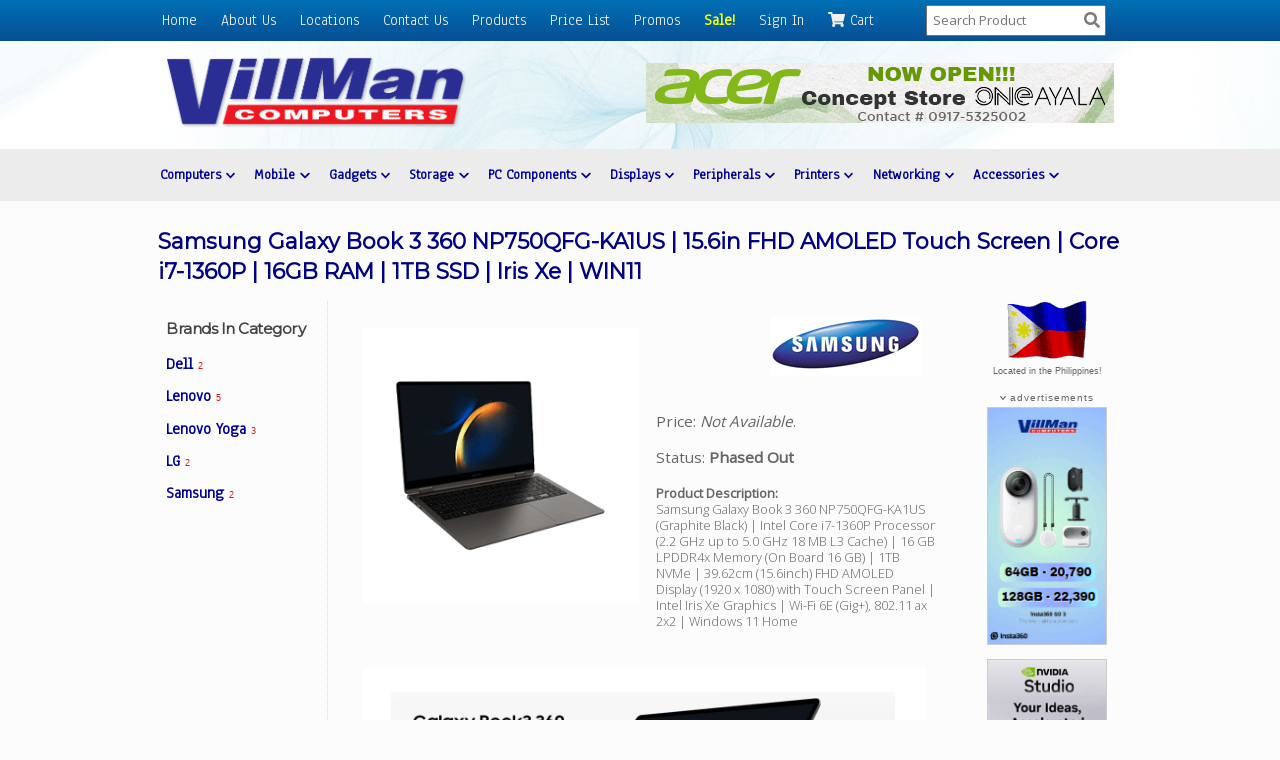

--- FILE ---
content_type: text/html; charset=UTF-8
request_url: https://villman.com/Product-Detail/samsung_galaxy-book-3-360-np750qfg-ka1us--156inch-fhd-amoled-touch-screen--i7-1360p--16gb-ram--1tb-ssd--iris-xe--win11
body_size: 4519
content:
<!DOCTYPE html>
<html lang="en">
<head>  <!-- Global site tag (gtag.js) - Google Analytics -->
  <script async src="https://www.googletagmanager.com/gtag/js?id=UA-1122935-15"></script>
  <script>
    window.dataLayer = window.dataLayer || [];
    function gtag(){dataLayer.push(arguments);}
    gtag('js', new Date());

    gtag('config', 'UA-1122935-15');
  </script><meta charset="UTF-8">
<meta name="viewport" content="width=device-width, initial-scale=1.0">
<title>Samsung Galaxy Book 3 360 NP750QFG-KA1US | 15.6in FHD AMOLED Touch Screen | Core i7-1360P | 16GB RAM | 1TB SSD | Iris Xe | WIN11 | VillMan Computers</title>
<link rel="stylesheet" href="/vcsi_css.min.css">
<link rel="shortcut icon" href="/favicon.png" type="image/x-icon" /> 
<link rel="icon" href="/favicon.png" type="image/x-icon" />
<script defer src="https://use.fontawesome.com/releases/v5.3.1/js/all.js"></script>
<meta property="og:image" content="https://villman.com/product_photos/gif_9oo5j.gif">
<style type="text/css">
.prod2_summ { display: flex; justify-content:space-between; align-items: center; }
.prod2_specs { font-size: 0.9rem; max-width: 640px; overflow: hidden; margin: 1rem 0; }
.prod2_free { font-size: 0.85em; color: #008ae6; line-height: 1.3em; margin: 0.75rem 0; }
.prod2_promo { font-size: 0.85em; color: #d71c1c; line-height: 1.3em; margin: 0.75rem 0; }
.prod2_img, .prod2_info { max-width: 49%; }
.prod2_specs img, .prod2_img img { max-width: 98%; }
.prod2_cart { padding: 0.3rem 0.8rem; background: #e6f2ff; color: #3399ff; text-decoration: none;
    border: 1px solid #b3d9ff; border-radius: 3px; font-size: 0.8rem; }
.prod2_cart:hover { background: #0066cc; color: #fff; }
.prod3_cart { padding: 0.3rem 0.8rem; background: #00badb; color: #fff; text-decoration: none; font-size: 0.9em;
    border: 1px solid #b3d9ff; border-radius: 3px; font-size: 0.8rem; }
.prod3_cart:hover { background: #0066cc; color: #fff; }
@media screen and (max-width: 650px) {
  .prod2_summ { display: block; }
  .prod2_img { text-align: center; margin: 0.5rem auto; max-width: 98%; }
  .prod2_info { max-width: 95%; }
}
</style></head>
<body><header>
<nav class="top_nav">
  <div class="top_nav_dt">
    <div class="top_menu">
      <ul>
        <li><a href="/">Home</a></li>
        <li><a href="/About-Us">About Us</a></li>
        <li><a href="/Locations">Locations</a></li>
        <li><a href="/Contact-Us">Contact Us</a></li>
        <li><a href="/products">Products</a></li>
        <li><a href="/PriceList">Price List</a></li>
        <li><a href="/Promos">Promos</a></li>
        <li><a style="color:#ff0;font-weight:bold;" href="/Sale">Sale!</a></li><li><a href="/Login">Sign In</a></li>        <li><a href="/Cart"><i class="fas fa-shopping-cart"></i> Cart</a></li>
      </ul>
    </div>
    <div class="top_search">
      <input type="text" name="stext" id="stext" class="searchinput" value="" placeholder="Search Product" ><a id="searchlink"  href="javascript:void(0);"><i id="searchicon" class="fas fa-search"></i></a>
      <!--  -->
    </div>
    <div class="menu-btn">
      <div class="btn-line"></div>
      <div class="btn-line"></div>
      <div class="btn-line"></div>
    </div>
  </div>
</nav>
<script>
</script>
<div class="side-nav" id="side-menu">
    <a href="#" class="btn-close"><i class="fas fa-times"></i></a>
    <a href="/">Home</a>
    <a href="/About-Us">About Us</a>
    <a href="/Locations">Locations</a>
    <a href="/Contact-Us">Contact Us</a>
    <a href="/products">Products</a>
    <a href="/PriceList">Price List</a>
    <a href="/Promos">Promos</a>
    <a href="/Sale">Sale</a><a href="/Login">Sign In</a>    <a href="/Cart">Cart</a>
    <hr>
    <a target="_blank" rel="noopener noreferrer" href="https://www.facebook.com/villmancomputers"><i class="fab fa-facebook-square"></i> Facebook</a>
    <a target="_blank" rel="noopener noreferrer" href="https://invite.viber.com/?g2=AQB2xLHyAzQ67Utqr0XOup%2BxRnvUCWjo5z19mj6brV56W42FDgFPqmlmuG3Pyl4x"><i class="fab fa-viber"></i> Viber</a>
    <a target="_blank" rel="noopener noreferrer" href="https://www.instagram.com/villmancomputers"><i class="fab fa-instagram"></i> Instagram</a>
    <!-- <hr>
    <a href="/Warranty">Warranty</a>
    <a href="/Privacy">Privacy</a>
    <a href="/Terms-Of-Use">Terms of Use</a> -->
</div>
<div class="top_head">
  <div class="logo"><a href="/"><img class="vcsi_logo" src="/images/villman_logo_2020.png" alt="VillMan.com"></a></div>
  <div class="banner468"><a target="_blank" href="/ads/5wgi898w4v1tdsu4gxwxr3ddg" title="Acer One Ayala Now Open"><img src="/banner_ads/aceroneayalabannernowopen_j142w.png" alt="Acer One Ayala Now Open"  class="banner468_img"  /></a></div>
</div>
<div class="nav_contain">
  <div class="nav_categories"><ul><li><a href="javascript:void(0);">Computers <i class="fas fa-chevron-down fa-xs"></i></a><ul class="dropdown"><li><a href="/Category/Notebook-PCs">Notebook PCs</a></li>            <li><a href="/Category/2-in-1-pcs">2-in-1 PCs</a></li>            <li><a href="/Category/intel-evo-certified">Intel EVO Certified Laptops</a></li>            <li><a href="/Category/surface">Microsoft Surface</a></li>            <li><a href="/Category/handheld-gaming-pcs">Handheld Gaming PCs</a></li>            <li><a href="/Category/Desktop-PCs">Desktop PCs</a></li>            <li><a href="/Category/all-in-one-pcs">All-in-One PCs</a></li>            </ul></li><li><a href="javascript:void(0);">Mobile <i class="fas fa-chevron-down fa-xs"></i></a><ul class="dropdown"><li><a href="/Category/Smart-Phones">Smartphones</a></li>            <li><a href="/Category/Tablets">Tablets</a></li>            <li><a href="/Category/smart-watch">Smart Watch</a></li>            <li><a href="/Category/mobile-accessories">Mobile Accessories</a></li>            </ul></li><li><a href="javascript:void(0);">Gadgets <i class="fas fa-chevron-down fa-xs"></i></a><ul class="dropdown"><li><a href="/Category/Digital-Cameras">Digital Cameras</a></li>            <li><a href="/Category/Video-Cameras">Video Cameras</a></li>            <li><a href="/Category/Media-Players">Media Players</a></li>            <li><a href="/Category/scooter">Scooter</a></li>            <li><a href="/Category/appliances">Appliances</a></li>            </ul></li><li><a href="javascript:void(0);">Storage <i class="fas fa-chevron-down fa-xs"></i></a><ul class="dropdown"><li><a href="/Category/Solid-State-Drive-for-Notebook-Desktop">SSDs - Solid State Drives</a></li>            <li><a href="/Category/portable-external-ssds">Portable External SSDs</a></li>            <li><a href="/Category/HDDs-Desktop-PCs">HDDs for Desktop PCs</a></li>            <li><a href="/Category/HDDs-Notebook-PCs">HDDs for Notebook PCs</a></li>            <li><a href="/Category/Portable-External-HDDs">Portable External HDDs</a></li>            <li><a href="/Category/Desktop-External-HDDs">Desktop External HDDs</a></li>            <li><a href="/Category/USB-Flash-Drives">USB Flash Drives</a></li>            <li><a href="/Category/Memory-Cards">Memory Cards</a></li>            <li><a href="/Category/Media-Discs">Media Discs</a></li>            <li><a href="/Category/Network-Attached-Storage">Network-Attached Storage</a></li>            </ul></li><li><a href="javascript:void(0);">PC Components <i class="fas fa-chevron-down fa-xs"></i></a><ul class="dropdown"><li><a href="/Category/Processors">Processors</a></li>            <li><a href="/Category/Motherboards">Motherboards</a></li>            <li><a href="/Category/GPU">GPU</a></li>            <li><a href="/Category/Desktop-RAM">Desktop RAM</a></li>            <li><a href="/Category/Notebook-RAM">Notebook RAM</a></li>            <li><a href="/Category/Internal-Optical-Drives">Internal Optical Drives</a></li>            <li><a href="/Category/External-Optical-Drives">External Optical Drives</a></li>            <li><a href="/Category/CPU-Coolers">CPU Coolers</a></li>            <li><a href="/Category/PC-Case">PC Case</a></li>            <li><a href="/Category/Power-Supplies">Power Supplies</a></li>            </ul></li><li><a href="javascript:void(0);">Displays <i class="fas fa-chevron-down fa-xs"></i></a><ul class="dropdown"><li><a href="/Category/Monitors">Monitors</a></li>            <li><a href="/Category/Projectors">Projectors</a></li>            <li><a href="/Category/smart-television">Smart Television</a></li>            </ul></li><li><a href="javascript:void(0);">Peripherals <i class="fas fa-chevron-down fa-xs"></i></a><ul class="dropdown"><li><a href="/Category/Mouse">Mouse</a></li>            <li><a href="/Category/WebCams">WebCams</a></li>            <li><a href="/Category/Keyboards">Keyboards</a></li>            <li><a href="/Category/Keyboard-Mouse-Combo">Keyboard Mouse Combo</a></li>            <li><a href="/Category/Scanners">Scanners</a></li>            <li><a href="/Category/Drawing-Tablets">Drawing Tablets</a></li>            <li><a href="/Category/Game-Controllers">Game Controllers</a></li>            <li><a href="/Category/Memory-Card-Readers">Memory Card Readers</a></li>            </ul></li><li><a href="javascript:void(0);">Printers <i class="fas fa-chevron-down fa-xs"></i></a><ul class="dropdown"><li><a href="/Category/Laser-Printers">Laser Printers</a></li>            <li><a href="/Category/Inkjet-Printers">Inkjet Single Function</a></li>            <li><a href="/Category/All-In-One-Printers">All-In-One Inkjet Printers</a></li>            <li><a href="/Category/Dot-Matrix-Printers">Dot Matrix Printers</a></li>            <li><a href="/Category/Color-Laser-Printers">Color Laser Printers</a></li>            <li><a href="/Category/Ink-Cartridges">Ink Cartridges</a></li>            <li><a href="/Category/Toner-Cartridges">Toner Cartridges</a></li>            <li><a href="/Category/Fax-Machines">Fax Machines</a></li>            </ul></li><li><a href="javascript:void(0);">Networking <i class="fas fa-chevron-down fa-xs"></i></a><ul class="dropdown"><li><a href="/Category/Broadband-Routers">Broadband Routers</a></li>            <li><a href="/Category/Network-Adapters">Network Adapters</a></li>            <li><a href="/Category/Network-Switches">Network Switches</a></li>            <li><a href="/Category/Access-Points">Access Points</a></li>            <li><a href="/Category/KVM-Switch">KVM Switch</a></li>            <li><a href="/Category/Network-Accessories">Network Accessories</a></li>            <li><a href="/Category/IP-Cameras">IP Cameras</a></li>            <li><a href="/Category/Mobile-Broadband">Mobile Broadband</a></li>            </ul></li><li><a href="javascript:void(0);">Accessories <i class="fas fa-chevron-down fa-xs"></i></a><ul class="dropdown"><li><a href="/Category/Software">Software</a></li>            <li><a href="/Category/UPS-AVR">UPS | AVR</a></li>            <li><a href="/Category/Speakers">Speakers</a></li>            <li><a href="/Category/Headphones-Headsets">Headphones & Headsets</a></li>            <li><a href="/Category/Batteries-Chargers">Batteries & Chargers</a></li>            <li><a href="/Category/Notebook-Accessories">Notebook Accessories</a></li>            <li><a href="/Category/Power-Inverters">Power Inverters</a></li>            <li><a href="/Category/USB-Hubs">USB Hubs</a></li>            <li><a href="/Category/Bags-Sleeves-Cases">Bags/Sleeves/Cases</a></li>            <li><a href="/Category/gaming-chairs">Gaming Chairs</a></li>            <li><a href="/Category/Apparel">Apparel</a></li>            </ul></li>    </ul>
  </div>
</div>
</header>
<section class="contents">  <h1 style="font-size: 1.35rem;">Samsung Galaxy Book 3 360 NP750QFG-KA1US | 15.6in FHD AMOLED Touch Screen | Core i7-1360P | 16GB RAM | 1TB SSD | Iris Xe | WIN11</h1>
  <div class="div_3col_contain">
    <div class="div_left">
          <h5>Brands In Category</h5><a class="side_link" href="/Category-Brand/2-in-1-pcs/Dell">Dell <span class="numItems">2</span></a><a class="side_link" href="/Category-Brand/2-in-1-pcs/Lenovo">Lenovo <span class="numItems">5</span></a><a class="side_link" href="/Category-Brand/2-in-1-pcs/Lenovo_Yoga">Lenovo Yoga <span class="numItems">3</span></a><a class="side_link" href="/Category-Brand/2-in-1-pcs/LG">LG <span class="numItems">2</span></a><a class="side_link" href="/Category-Brand/2-in-1-pcs/Samsung">Samsung <span class="numItems">2</span></a>    </div>
    <div class="div_mid">
      <div class="prod2_summ">
        <div class="prod2_img"><img src="/product_photos/gif_9oo5j.gif" alt="Samsung Galaxy Book 3 360 NP750QFG-KA1US | 15.6in FHD AMOLED Touch Screen | Core i7-1360P | 16GB RAM | 1TB SSD | Iris Xe | WIN11" />          </div>
        <div class="prod2_info">            <div class="brand_logo"><img src="/product_logos/samsung.gif" alt="Samsung" /></div>            <div style="margin: 0.75rem 0;">Price: <i>Not Available</i>.</div>
            <div style="margin: 0.75rem 0;">Status: <b>Phased Out</b></div>    
            <div class="prod2_desc"><b>Product Description:</b><br>Samsung Galaxy Book 3 360 NP750QFG-KA1US (Graphite Black) | Intel Core i7-1360P Processor (2.2 GHz up to 5.0 GHz 18 MB L3 Cache) | 16 GB LPDDR4x Memory (On Board 16 GB) | 1TB NVMe |  39.62cm (15.6inch) FHD AMOLED Display (1920 x 1080) with Touch Screen Panel | Intel Iris Xe Graphics | Wi-Fi 6E (Gig+), 802.11 ax 2x2 | Windows 11 Home</div>        </div>
      </div>
      <div class="prod2_specs">
        <p class="MsoNormal"><img src="https://i.imgur.com/QCpTy4k.jpg"><strong><br></strong></p><p class="MsoNormal"><strong>Technical
Specifications<o:p></o:p></strong></p><p class="MsoNormal">Operating System: Windows 11 Home (Samsung recommends
Windows 11 Pro for business.)<o:p></o:p></p><p class="MsoNormal">Processor / Chipset: Intel Core i7-1360P Processor (2.2 GHz
up to 5.0 GHz 18 MB L3 Cache)<o:p></o:p></p><p class="MsoNormal">Graphic: Intel Iris Xe Graphics<o:p></o:p></p><p class="MsoNormal">Display: 39.62cm (15.6inch) FHD AMOLED Display (1920 x 1080)
with Touch Screen Panel<o:p></o:p></p><p class="MsoNormal">Memory: 16 GB LPDDR4x Memory (On Board 16 GB)<o:p></o:p></p><p class="MsoNormal">Storage: 1TB NVMe SSD Number of SSD Slots : 2<o:p></o:p></p><p class="MsoNormal">Optical Drive None<o:p></o:p></p><p class="MsoNormal">Colour: Graphite<o:p></o:p></p><p class="MsoNormal">Multimedia<br>
Stereo Speakers ( 2 W x 2 )<br>
Dolby Atmos<br>
Internal Dual Array Digital Mic<br>
1080p FHD Camera<o:p></o:p></p><p class="MsoNormal">Network<br>
Bluetooth v5.1<br>
Wi-Fi 6E (Gig+), 802.11 ax 2x2&nbsp;&nbsp;&nbsp;&nbsp; <o:p></o:p></p><p class="MsoNormal">Ports<br>
1 HDMI<br>
1 Thunderbolt 4, 1 USB Type-C<br>
1 USB3.2<br>
MicroSD Multi-media Card Reader<br>
1 Headphone out/Mic-in Combo<o:p></o:p></p><p class="MsoNormal">Input<br>
Pro keyboard with Numeric key<br>
(Backlit keyboard)<br>
Touch screen<br>
S Pen (Optional)<br>
Clickpad<o:p></o:p></p><p class="MsoNormal">Securit<br>
TPM, FingerPrint Reader<o:p></o:p></p><p class="MsoNormal">Power<br>
68 Wh (Typical)<br>
65 W USB Type-C Adapter<o:p></o:p></p><p class="MsoNormal">Dimension (W x D x H) 355.4 x 228 x 13.7 mm<o:p></o:p></p><p>































</p><p class="MsoNormal">Weight 1.46 kg<o:p></o:p></p>      </div>
    </div>
    <div class="div_right">
        <div class="philflag"><img src="/images/philippines-flag.gif" alt=""><p>Located in the Philippines!</p></div>
  <div class="rightads">
    <p><i class="fas fa-chevron-down fa-xs"></i> advertisements</p>
    <div class="rightbanner"><a target="_blank" href="/ads/l5qcijn0unl55h272g0vent4b" title="Insta360 GO 3 – The World's Smallest Action Camera"><img src="/banner_ads/instago3gif_6rnuu.gif" alt="Insta360 GO 3 – The World's Smallest Action Camera"  style="width:120px;"  /></a></div>
    <div class="rightbanner"><a target="_blank" href="/ads/8qrkbr051q3cfp3t4f7tubm6x" title="Nvidia Studio Your Ideas, Accelerated"><img src="/banner_ads/sidebanner_zdukw.jpg" alt="Nvidia Studio Your Ideas, Accelerated"  style="width:120px;"  /></a></div>
  </div>    </div>
  </div>

</section>
<footer class="footer">
  <div class="footer_contain">
    <div class="social_links"><h4>Follow Us</h4>
      <ul>
        <li><a target="_blank" rel="noopener noreferrer" href="https://www.facebook.com/villmancomputers"><i class="fab fa-facebook-square"></i> Facebook</a></li>
        <li><a target="_blank" rel="noopener noreferrer" href="https://bit.ly/VillManViberMarketPlace"><i class="fab fa-viber"></i> Viber</a></li>
        <li><a target="_blank" rel="noopener noreferrer" href="https://www.instagram.com/villmancomputers"><i class="fab fa-instagram"></i> Instagram</a></li>
      </ul>
    </div>
    <div class="footer_links"><h4>Important Links</h4>
      <ul>
        <li><a href="/Contact-Us"><i class="fas fa-caret-right"></i> Contact Us</a></li>  
        <li><a href="/About-Us"><i class="fas fa-caret-right"></i> About Us</a></li>
        <li><a href="/Locations"><i class="fas fa-caret-right"></i> Branches</a></li>
        <li><a href="/products"><i class="fas fa-caret-right"></i> Products</a></li>
        <li><a href="/Warranty"><i class="fas fa-caret-right"></i> Warranty Policy</a></li>
        <li><a href="/Privacy"><i class="fas fa-caret-right"></i> Privacy</a></li>
        <li><a href="/Terms-Of-Use"><i class="fas fa-caret-right"></i> Terms of Use</a></li>
      </ul>
    </div>
    <div class="copyright">
      <h4>VillMan.com</h4>
      Copyright &copy; 1997-2020 VillMan Computer Systems Inc.<br>
      All rights reserved.<br>
      All prices and specifications are subject to change without notice. Prices are exclusive of VAT, delivery and other optional charges.<br>
      VillMan is not responsible for typographical or photographical errors.
    </div>
  </div>
<script src="/_main.js"></script>
</footer>
</body>
</html>



